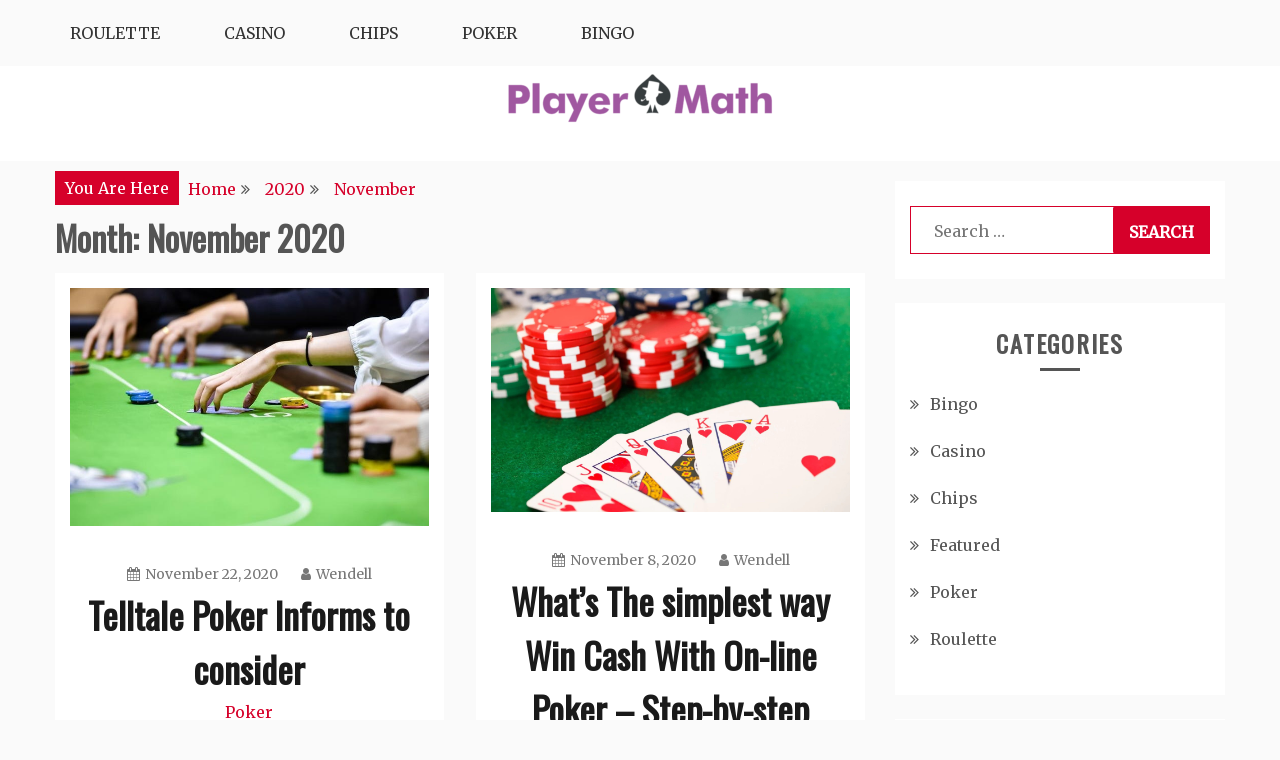

--- FILE ---
content_type: text/html; charset=UTF-8
request_url: https://www.playermath.com/2020/11/
body_size: 11805
content:
<!doctype html>
<html lang="en-US">
<head>
    <meta charset="UTF-8">
    <meta name="viewport" content="width=device-width, initial-scale=1">
    <link rel="profile" href="http://gmpg.org/xfn/11">

    <meta name='robots' content='noindex, follow' />

	<!-- This site is optimized with the Yoast SEO plugin v26.0 - https://yoast.com/wordpress/plugins/seo/ -->
	<title>November 2020 - Player Math</title>
	<meta property="og:locale" content="en_US" />
	<meta property="og:type" content="website" />
	<meta property="og:title" content="November 2020 - Player Math" />
	<meta property="og:url" content="https://www.playermath.com/2020/11/" />
	<meta property="og:site_name" content="Player Math" />
	<meta name="twitter:card" content="summary_large_image" />
	<script type="application/ld+json" class="yoast-schema-graph">{"@context":"https://schema.org","@graph":[{"@type":"CollectionPage","@id":"https://www.playermath.com/2020/11/","url":"https://www.playermath.com/2020/11/","name":"November 2020 - Player Math","isPartOf":{"@id":"https://www.playermath.com/#website"},"primaryImageOfPage":{"@id":"https://www.playermath.com/2020/11/#primaryimage"},"image":{"@id":"https://www.playermath.com/2020/11/#primaryimage"},"thumbnailUrl":"https://www.playermath.com/wp-content/uploads/2021/07/y-17.jpg","breadcrumb":{"@id":"https://www.playermath.com/2020/11/#breadcrumb"},"inLanguage":"en-US"},{"@type":"ImageObject","inLanguage":"en-US","@id":"https://www.playermath.com/2020/11/#primaryimage","url":"https://www.playermath.com/wp-content/uploads/2021/07/y-17.jpg","contentUrl":"https://www.playermath.com/wp-content/uploads/2021/07/y-17.jpg","width":711,"height":471},{"@type":"BreadcrumbList","@id":"https://www.playermath.com/2020/11/#breadcrumb","itemListElement":[{"@type":"ListItem","position":1,"name":"Home","item":"https://www.playermath.com/"},{"@type":"ListItem","position":2,"name":"Archives for November 2020"}]},{"@type":"WebSite","@id":"https://www.playermath.com/#website","url":"https://www.playermath.com/","name":"Player Math","description":"Casino Blog","publisher":{"@id":"https://www.playermath.com/#organization"},"potentialAction":[{"@type":"SearchAction","target":{"@type":"EntryPoint","urlTemplate":"https://www.playermath.com/?s={search_term_string}"},"query-input":{"@type":"PropertyValueSpecification","valueRequired":true,"valueName":"search_term_string"}}],"inLanguage":"en-US"},{"@type":"Organization","@id":"https://www.playermath.com/#organization","name":"Player Math","url":"https://www.playermath.com/","logo":{"@type":"ImageObject","inLanguage":"en-US","@id":"https://www.playermath.com/#/schema/logo/image/","url":"https://www.playermath.com/wp-content/uploads/2022/05/cropped-Player-Math-e1653900435990.png","contentUrl":"https://www.playermath.com/wp-content/uploads/2022/05/cropped-Player-Math-e1653900435990.png","width":290,"height":65,"caption":"Player Math"},"image":{"@id":"https://www.playermath.com/#/schema/logo/image/"}}]}</script>
	<!-- / Yoast SEO plugin. -->


<link rel='dns-prefetch' href='//fonts.googleapis.com' />
<link rel="alternate" type="application/rss+xml" title="Player Math &raquo; Feed" href="https://www.playermath.com/feed/" />
<link rel="alternate" type="application/rss+xml" title="Player Math &raquo; Comments Feed" href="https://www.playermath.com/comments/feed/" />
<style id='wp-img-auto-sizes-contain-inline-css' type='text/css'>
img:is([sizes=auto i],[sizes^="auto," i]){contain-intrinsic-size:3000px 1500px}
/*# sourceURL=wp-img-auto-sizes-contain-inline-css */
</style>
<style id='wp-emoji-styles-inline-css' type='text/css'>

	img.wp-smiley, img.emoji {
		display: inline !important;
		border: none !important;
		box-shadow: none !important;
		height: 1em !important;
		width: 1em !important;
		margin: 0 0.07em !important;
		vertical-align: -0.1em !important;
		background: none !important;
		padding: 0 !important;
	}
/*# sourceURL=wp-emoji-styles-inline-css */
</style>
<style id='wp-block-library-inline-css' type='text/css'>
:root{--wp-block-synced-color:#7a00df;--wp-block-synced-color--rgb:122,0,223;--wp-bound-block-color:var(--wp-block-synced-color);--wp-editor-canvas-background:#ddd;--wp-admin-theme-color:#007cba;--wp-admin-theme-color--rgb:0,124,186;--wp-admin-theme-color-darker-10:#006ba1;--wp-admin-theme-color-darker-10--rgb:0,107,160.5;--wp-admin-theme-color-darker-20:#005a87;--wp-admin-theme-color-darker-20--rgb:0,90,135;--wp-admin-border-width-focus:2px}@media (min-resolution:192dpi){:root{--wp-admin-border-width-focus:1.5px}}.wp-element-button{cursor:pointer}:root .has-very-light-gray-background-color{background-color:#eee}:root .has-very-dark-gray-background-color{background-color:#313131}:root .has-very-light-gray-color{color:#eee}:root .has-very-dark-gray-color{color:#313131}:root .has-vivid-green-cyan-to-vivid-cyan-blue-gradient-background{background:linear-gradient(135deg,#00d084,#0693e3)}:root .has-purple-crush-gradient-background{background:linear-gradient(135deg,#34e2e4,#4721fb 50%,#ab1dfe)}:root .has-hazy-dawn-gradient-background{background:linear-gradient(135deg,#faaca8,#dad0ec)}:root .has-subdued-olive-gradient-background{background:linear-gradient(135deg,#fafae1,#67a671)}:root .has-atomic-cream-gradient-background{background:linear-gradient(135deg,#fdd79a,#004a59)}:root .has-nightshade-gradient-background{background:linear-gradient(135deg,#330968,#31cdcf)}:root .has-midnight-gradient-background{background:linear-gradient(135deg,#020381,#2874fc)}:root{--wp--preset--font-size--normal:16px;--wp--preset--font-size--huge:42px}.has-regular-font-size{font-size:1em}.has-larger-font-size{font-size:2.625em}.has-normal-font-size{font-size:var(--wp--preset--font-size--normal)}.has-huge-font-size{font-size:var(--wp--preset--font-size--huge)}.has-text-align-center{text-align:center}.has-text-align-left{text-align:left}.has-text-align-right{text-align:right}.has-fit-text{white-space:nowrap!important}#end-resizable-editor-section{display:none}.aligncenter{clear:both}.items-justified-left{justify-content:flex-start}.items-justified-center{justify-content:center}.items-justified-right{justify-content:flex-end}.items-justified-space-between{justify-content:space-between}.screen-reader-text{border:0;clip-path:inset(50%);height:1px;margin:-1px;overflow:hidden;padding:0;position:absolute;width:1px;word-wrap:normal!important}.screen-reader-text:focus{background-color:#ddd;clip-path:none;color:#444;display:block;font-size:1em;height:auto;left:5px;line-height:normal;padding:15px 23px 14px;text-decoration:none;top:5px;width:auto;z-index:100000}html :where(.has-border-color){border-style:solid}html :where([style*=border-top-color]){border-top-style:solid}html :where([style*=border-right-color]){border-right-style:solid}html :where([style*=border-bottom-color]){border-bottom-style:solid}html :where([style*=border-left-color]){border-left-style:solid}html :where([style*=border-width]){border-style:solid}html :where([style*=border-top-width]){border-top-style:solid}html :where([style*=border-right-width]){border-right-style:solid}html :where([style*=border-bottom-width]){border-bottom-style:solid}html :where([style*=border-left-width]){border-left-style:solid}html :where(img[class*=wp-image-]){height:auto;max-width:100%}:where(figure){margin:0 0 1em}html :where(.is-position-sticky){--wp-admin--admin-bar--position-offset:var(--wp-admin--admin-bar--height,0px)}@media screen and (max-width:600px){html :where(.is-position-sticky){--wp-admin--admin-bar--position-offset:0px}}

/*# sourceURL=wp-block-library-inline-css */
</style><style id='wp-block-paragraph-inline-css' type='text/css'>
.is-small-text{font-size:.875em}.is-regular-text{font-size:1em}.is-large-text{font-size:2.25em}.is-larger-text{font-size:3em}.has-drop-cap:not(:focus):first-letter{float:left;font-size:8.4em;font-style:normal;font-weight:100;line-height:.68;margin:.05em .1em 0 0;text-transform:uppercase}body.rtl .has-drop-cap:not(:focus):first-letter{float:none;margin-left:.1em}p.has-drop-cap.has-background{overflow:hidden}:root :where(p.has-background){padding:1.25em 2.375em}:where(p.has-text-color:not(.has-link-color)) a{color:inherit}p.has-text-align-left[style*="writing-mode:vertical-lr"],p.has-text-align-right[style*="writing-mode:vertical-rl"]{rotate:180deg}
/*# sourceURL=https://www.playermath.com/wp-includes/blocks/paragraph/style.min.css */
</style>
<style id='global-styles-inline-css' type='text/css'>
:root{--wp--preset--aspect-ratio--square: 1;--wp--preset--aspect-ratio--4-3: 4/3;--wp--preset--aspect-ratio--3-4: 3/4;--wp--preset--aspect-ratio--3-2: 3/2;--wp--preset--aspect-ratio--2-3: 2/3;--wp--preset--aspect-ratio--16-9: 16/9;--wp--preset--aspect-ratio--9-16: 9/16;--wp--preset--color--black: #000000;--wp--preset--color--cyan-bluish-gray: #abb8c3;--wp--preset--color--white: #ffffff;--wp--preset--color--pale-pink: #f78da7;--wp--preset--color--vivid-red: #cf2e2e;--wp--preset--color--luminous-vivid-orange: #ff6900;--wp--preset--color--luminous-vivid-amber: #fcb900;--wp--preset--color--light-green-cyan: #7bdcb5;--wp--preset--color--vivid-green-cyan: #00d084;--wp--preset--color--pale-cyan-blue: #8ed1fc;--wp--preset--color--vivid-cyan-blue: #0693e3;--wp--preset--color--vivid-purple: #9b51e0;--wp--preset--gradient--vivid-cyan-blue-to-vivid-purple: linear-gradient(135deg,rgb(6,147,227) 0%,rgb(155,81,224) 100%);--wp--preset--gradient--light-green-cyan-to-vivid-green-cyan: linear-gradient(135deg,rgb(122,220,180) 0%,rgb(0,208,130) 100%);--wp--preset--gradient--luminous-vivid-amber-to-luminous-vivid-orange: linear-gradient(135deg,rgb(252,185,0) 0%,rgb(255,105,0) 100%);--wp--preset--gradient--luminous-vivid-orange-to-vivid-red: linear-gradient(135deg,rgb(255,105,0) 0%,rgb(207,46,46) 100%);--wp--preset--gradient--very-light-gray-to-cyan-bluish-gray: linear-gradient(135deg,rgb(238,238,238) 0%,rgb(169,184,195) 100%);--wp--preset--gradient--cool-to-warm-spectrum: linear-gradient(135deg,rgb(74,234,220) 0%,rgb(151,120,209) 20%,rgb(207,42,186) 40%,rgb(238,44,130) 60%,rgb(251,105,98) 80%,rgb(254,248,76) 100%);--wp--preset--gradient--blush-light-purple: linear-gradient(135deg,rgb(255,206,236) 0%,rgb(152,150,240) 100%);--wp--preset--gradient--blush-bordeaux: linear-gradient(135deg,rgb(254,205,165) 0%,rgb(254,45,45) 50%,rgb(107,0,62) 100%);--wp--preset--gradient--luminous-dusk: linear-gradient(135deg,rgb(255,203,112) 0%,rgb(199,81,192) 50%,rgb(65,88,208) 100%);--wp--preset--gradient--pale-ocean: linear-gradient(135deg,rgb(255,245,203) 0%,rgb(182,227,212) 50%,rgb(51,167,181) 100%);--wp--preset--gradient--electric-grass: linear-gradient(135deg,rgb(202,248,128) 0%,rgb(113,206,126) 100%);--wp--preset--gradient--midnight: linear-gradient(135deg,rgb(2,3,129) 0%,rgb(40,116,252) 100%);--wp--preset--font-size--small: 16px;--wp--preset--font-size--medium: 20px;--wp--preset--font-size--large: 25px;--wp--preset--font-size--x-large: 42px;--wp--preset--font-size--larger: 35px;--wp--preset--spacing--20: 0.44rem;--wp--preset--spacing--30: 0.67rem;--wp--preset--spacing--40: 1rem;--wp--preset--spacing--50: 1.5rem;--wp--preset--spacing--60: 2.25rem;--wp--preset--spacing--70: 3.38rem;--wp--preset--spacing--80: 5.06rem;--wp--preset--shadow--natural: 6px 6px 9px rgba(0, 0, 0, 0.2);--wp--preset--shadow--deep: 12px 12px 50px rgba(0, 0, 0, 0.4);--wp--preset--shadow--sharp: 6px 6px 0px rgba(0, 0, 0, 0.2);--wp--preset--shadow--outlined: 6px 6px 0px -3px rgb(255, 255, 255), 6px 6px rgb(0, 0, 0);--wp--preset--shadow--crisp: 6px 6px 0px rgb(0, 0, 0);}:where(.is-layout-flex){gap: 0.5em;}:where(.is-layout-grid){gap: 0.5em;}body .is-layout-flex{display: flex;}.is-layout-flex{flex-wrap: wrap;align-items: center;}.is-layout-flex > :is(*, div){margin: 0;}body .is-layout-grid{display: grid;}.is-layout-grid > :is(*, div){margin: 0;}:where(.wp-block-columns.is-layout-flex){gap: 2em;}:where(.wp-block-columns.is-layout-grid){gap: 2em;}:where(.wp-block-post-template.is-layout-flex){gap: 1.25em;}:where(.wp-block-post-template.is-layout-grid){gap: 1.25em;}.has-black-color{color: var(--wp--preset--color--black) !important;}.has-cyan-bluish-gray-color{color: var(--wp--preset--color--cyan-bluish-gray) !important;}.has-white-color{color: var(--wp--preset--color--white) !important;}.has-pale-pink-color{color: var(--wp--preset--color--pale-pink) !important;}.has-vivid-red-color{color: var(--wp--preset--color--vivid-red) !important;}.has-luminous-vivid-orange-color{color: var(--wp--preset--color--luminous-vivid-orange) !important;}.has-luminous-vivid-amber-color{color: var(--wp--preset--color--luminous-vivid-amber) !important;}.has-light-green-cyan-color{color: var(--wp--preset--color--light-green-cyan) !important;}.has-vivid-green-cyan-color{color: var(--wp--preset--color--vivid-green-cyan) !important;}.has-pale-cyan-blue-color{color: var(--wp--preset--color--pale-cyan-blue) !important;}.has-vivid-cyan-blue-color{color: var(--wp--preset--color--vivid-cyan-blue) !important;}.has-vivid-purple-color{color: var(--wp--preset--color--vivid-purple) !important;}.has-black-background-color{background-color: var(--wp--preset--color--black) !important;}.has-cyan-bluish-gray-background-color{background-color: var(--wp--preset--color--cyan-bluish-gray) !important;}.has-white-background-color{background-color: var(--wp--preset--color--white) !important;}.has-pale-pink-background-color{background-color: var(--wp--preset--color--pale-pink) !important;}.has-vivid-red-background-color{background-color: var(--wp--preset--color--vivid-red) !important;}.has-luminous-vivid-orange-background-color{background-color: var(--wp--preset--color--luminous-vivid-orange) !important;}.has-luminous-vivid-amber-background-color{background-color: var(--wp--preset--color--luminous-vivid-amber) !important;}.has-light-green-cyan-background-color{background-color: var(--wp--preset--color--light-green-cyan) !important;}.has-vivid-green-cyan-background-color{background-color: var(--wp--preset--color--vivid-green-cyan) !important;}.has-pale-cyan-blue-background-color{background-color: var(--wp--preset--color--pale-cyan-blue) !important;}.has-vivid-cyan-blue-background-color{background-color: var(--wp--preset--color--vivid-cyan-blue) !important;}.has-vivid-purple-background-color{background-color: var(--wp--preset--color--vivid-purple) !important;}.has-black-border-color{border-color: var(--wp--preset--color--black) !important;}.has-cyan-bluish-gray-border-color{border-color: var(--wp--preset--color--cyan-bluish-gray) !important;}.has-white-border-color{border-color: var(--wp--preset--color--white) !important;}.has-pale-pink-border-color{border-color: var(--wp--preset--color--pale-pink) !important;}.has-vivid-red-border-color{border-color: var(--wp--preset--color--vivid-red) !important;}.has-luminous-vivid-orange-border-color{border-color: var(--wp--preset--color--luminous-vivid-orange) !important;}.has-luminous-vivid-amber-border-color{border-color: var(--wp--preset--color--luminous-vivid-amber) !important;}.has-light-green-cyan-border-color{border-color: var(--wp--preset--color--light-green-cyan) !important;}.has-vivid-green-cyan-border-color{border-color: var(--wp--preset--color--vivid-green-cyan) !important;}.has-pale-cyan-blue-border-color{border-color: var(--wp--preset--color--pale-cyan-blue) !important;}.has-vivid-cyan-blue-border-color{border-color: var(--wp--preset--color--vivid-cyan-blue) !important;}.has-vivid-purple-border-color{border-color: var(--wp--preset--color--vivid-purple) !important;}.has-vivid-cyan-blue-to-vivid-purple-gradient-background{background: var(--wp--preset--gradient--vivid-cyan-blue-to-vivid-purple) !important;}.has-light-green-cyan-to-vivid-green-cyan-gradient-background{background: var(--wp--preset--gradient--light-green-cyan-to-vivid-green-cyan) !important;}.has-luminous-vivid-amber-to-luminous-vivid-orange-gradient-background{background: var(--wp--preset--gradient--luminous-vivid-amber-to-luminous-vivid-orange) !important;}.has-luminous-vivid-orange-to-vivid-red-gradient-background{background: var(--wp--preset--gradient--luminous-vivid-orange-to-vivid-red) !important;}.has-very-light-gray-to-cyan-bluish-gray-gradient-background{background: var(--wp--preset--gradient--very-light-gray-to-cyan-bluish-gray) !important;}.has-cool-to-warm-spectrum-gradient-background{background: var(--wp--preset--gradient--cool-to-warm-spectrum) !important;}.has-blush-light-purple-gradient-background{background: var(--wp--preset--gradient--blush-light-purple) !important;}.has-blush-bordeaux-gradient-background{background: var(--wp--preset--gradient--blush-bordeaux) !important;}.has-luminous-dusk-gradient-background{background: var(--wp--preset--gradient--luminous-dusk) !important;}.has-pale-ocean-gradient-background{background: var(--wp--preset--gradient--pale-ocean) !important;}.has-electric-grass-gradient-background{background: var(--wp--preset--gradient--electric-grass) !important;}.has-midnight-gradient-background{background: var(--wp--preset--gradient--midnight) !important;}.has-small-font-size{font-size: var(--wp--preset--font-size--small) !important;}.has-medium-font-size{font-size: var(--wp--preset--font-size--medium) !important;}.has-large-font-size{font-size: var(--wp--preset--font-size--large) !important;}.has-x-large-font-size{font-size: var(--wp--preset--font-size--x-large) !important;}
/*# sourceURL=global-styles-inline-css */
</style>

<style id='classic-theme-styles-inline-css' type='text/css'>
/*! This file is auto-generated */
.wp-block-button__link{color:#fff;background-color:#32373c;border-radius:9999px;box-shadow:none;text-decoration:none;padding:calc(.667em + 2px) calc(1.333em + 2px);font-size:1.125em}.wp-block-file__button{background:#32373c;color:#fff;text-decoration:none}
/*# sourceURL=/wp-includes/css/classic-themes.min.css */
</style>
<link rel='stylesheet' id='contact-form-7-css' href='https://www.playermath.com/wp-content/plugins/contact-form-7/includes/css/styles.css?ver=6.1.1' type='text/css' media='all' />
<link rel='stylesheet' id='gist-style-css' href='https://www.playermath.com/wp-content/themes/gist/style.css?ver=6.9' type='text/css' media='all' />
<style id='gist-style-inline-css' type='text/css'>
body { font-family: Merriweather; }body { font-size: 16px; }body { line-height : 2; }.breadcrumbs span.breadcrumb, .nav-links a, .search-form input[type=submit], #toTop, .candid-pagination .page-numbers.current, .candid-pagination .page-numbers:hover  { background : #d6002a; }.search-form input.search-field, .sticky .p-15, .related-post-entries li, .candid-pagination .page-numbers { border-color : #d6002a; }.error-404 h1, .no-results h1, a, a:visited, .related-post-entries .title:hover, .entry-title a:hover, .featured-post-title a:hover, .entry-meta.entry-category a,.widget li a:hover, .widget h1 a:hover, .widget h2 a:hover, .widget h3 a:hover, .site-title a, .site-title a:visited, .main-navigation ul li a:hover { color : #d6002a; }.btn-primary { border: 2px solid #d6002a;}
/*# sourceURL=gist-style-inline-css */
</style>
<link rel='stylesheet' id='blog-circle-style-css' href='https://www.playermath.com/wp-content/themes/blog-circle/style.css?ver=6.9' type='text/css' media='all' />
<link rel='stylesheet' id='blog-circle-google-fonts-css' href='//fonts.googleapis.com/css?family=Oswald&#038;ver=6.9' type='text/css' media='all' />
<link rel='stylesheet' id='slick-css-css' href='https://www.playermath.com/wp-content/themes/blog-circle/assets/slick/slick.css?ver=6.9' type='text/css' media='all' />
<link rel='stylesheet' id='slick-theme-css-css' href='https://www.playermath.com/wp-content/themes/blog-circle/assets/slick/slick-theme.css?ver=6.9' type='text/css' media='all' />
<link rel='stylesheet' id='gist-googleapis-css' href='//fonts.googleapis.com/css?family=Merriweather&#038;ver=6.9' type='text/css' media='all' />
<link rel='stylesheet' id='gist-google-fonts-css' href='//fonts.googleapis.com/css?family=Oswald&#038;ver=6.9' type='text/css' media='all' />
<link rel='stylesheet' id='font-awesome-css' href='https://www.playermath.com/wp-content/themes/gist/candidthemes/assets/framework/Font-Awesome/css/font-awesome.min.css?ver=4.7.0' type='text/css' media='all' />
<script type="text/javascript" src="https://www.playermath.com/wp-includes/js/jquery/jquery.min.js?ver=3.7.1" id="jquery-core-js"></script>
<script type="text/javascript" src="https://www.playermath.com/wp-includes/js/jquery/jquery-migrate.min.js?ver=3.4.1" id="jquery-migrate-js"></script>
<link rel="https://api.w.org/" href="https://www.playermath.com/wp-json/" /><link rel="EditURI" type="application/rsd+xml" title="RSD" href="https://www.playermath.com/xmlrpc.php?rsd" />
<meta name="generator" content="WordPress 6.9" />
		<style type="text/css">
					.site-title,
			.site-description {
				position: absolute;
				clip: rect(1px, 1px, 1px, 1px);
			}
				</style>
		<link rel="icon" href="https://www.playermath.com/wp-content/uploads/2022/05/Player-Math-F-150x150.png" sizes="32x32" />
<link rel="icon" href="https://www.playermath.com/wp-content/uploads/2022/05/Player-Math-F.png" sizes="192x192" />
<link rel="apple-touch-icon" href="https://www.playermath.com/wp-content/uploads/2022/05/Player-Math-F.png" />
<meta name="msapplication-TileImage" content="https://www.playermath.com/wp-content/uploads/2022/05/Player-Math-F.png" />
</head>

<body class="archive date wp-custom-logo wp-embed-responsive wp-theme-gist wp-child-theme-blog-circle hfeed ct-sticky-sidebar right-sidebar">
    <div id="page" class="site container-main">
        <a class="skip-link screen-reader-text" href="#content">Skip to content</a>

        <header id="masthead" class="site-header" role="banner">
            
            <nav id="site-navigation" class="main-navigation" role="navigation">
                <div id="navbar">
                    <div class="container-inner">
                        <div id="mainnav-wrap">
                            <button class="menu-toggle" aria-controls="primary-menu" aria-expanded="false"><i
                                class="fa fa-bars"></i></button>
                                <div class="menu-home-container"><ul id="primary-menu" class="menu"><li id="menu-item-71" class="menu-item menu-item-type-taxonomy menu-item-object-category menu-item-71"><a href="https://www.playermath.com/category/roulette/">Roulette</a></li>
<li id="menu-item-72" class="menu-item menu-item-type-taxonomy menu-item-object-category menu-item-72"><a href="https://www.playermath.com/category/casino/">Casino</a></li>
<li id="menu-item-73" class="menu-item menu-item-type-taxonomy menu-item-object-category menu-item-73"><a href="https://www.playermath.com/category/chips/">Chips</a></li>
<li id="menu-item-74" class="menu-item menu-item-type-taxonomy menu-item-object-category menu-item-74"><a href="https://www.playermath.com/category/poker/">Poker</a></li>
<li id="menu-item-75" class="menu-item menu-item-type-taxonomy menu-item-object-category menu-item-75"><a href="https://www.playermath.com/category/bingo/">Bingo</a></li>
</ul></div>                            </div>
                        </div>
                    </div>
                </nav><!-- #site-navigation -->

                <div class="site-branding">
                    <div class="container-inner">
                        <a href="https://www.playermath.com/" class="custom-logo-link" rel="home"><img width="290" height="65" src="https://www.playermath.com/wp-content/uploads/2022/05/cropped-Player-Math-e1653900435990.png" class="custom-logo" alt="Player Math" decoding="async" /></a>                                <p class="site-title"><a href="https://www.playermath.com/"
                                   rel="home">Player Math</a></p>
                                                                   <p class="site-description">Casino Blog</p>
                                                        </div>
                    </div><!-- .site-branding -->


                    <!-- .container-inner -->
                </header>
                <!-- #masthead -->
                    <div class="header-image-block">
                                    </div> <!-- <div class="header-image-block"> -->

                <div id="content" class="site-content container-inner p-t-15">
	<div id="primary" class="content-area">
		<main id="main" class="site-main">
			<div class="breadcrumbs">
                <div class='breadcrumbs init-animate clearfix'><span class='breadcrumb'>You Are Here</span><div id='gist-breadcrumbs' class='clearfix'><div role="navigation" aria-label="Breadcrumbs" class="breadcrumb-trail breadcrumbs" itemprop="breadcrumb"><ul class="trail-items" itemscope itemtype="http://schema.org/BreadcrumbList"><meta name="numberOfItems" content="3" /><meta name="itemListOrder" content="Ascending" /><li itemprop="itemListElement" itemscope itemtype="http://schema.org/ListItem" class="trail-item trail-begin"><a href="https://www.playermath.com/" rel="home" itemprop="item"><span itemprop="name">Home</span></a><meta itemprop="position" content="1" /></li><li itemprop="itemListElement" itemscope itemtype="http://schema.org/ListItem" class="trail-item"><a href="https://www.playermath.com/2020/" itemprop="item"><span itemprop="name">2020</span></a><meta itemprop="position" content="2" /></li><li itemprop="itemListElement" itemscope itemtype="http://schema.org/ListItem" class="trail-item trail-end"><a href="https://www.playermath.com/2020/11/" itemprop="item"><span itemprop="name">November</span></a><meta itemprop="position" content="3" /></li></ul></div></div></div>            </div>
		
			<header class="page-header">
				<h1 class="page-title">Month: <span>November 2020</span></h1>			</header><!-- .page-header -->

			
<article id="post-40" class="post-40 post type-post status-publish format-standard has-post-thumbnail hentry category-poker tag-buttons tag-deliberating tag-inadequate tag-minimizing tag-moves ct-col-2"">
    <div class="p-15 full-image">
        <div class="ct-featured-image">
                                        <a class="post-thumbnail" href="https://www.playermath.com/telltale-poker-informs-to-consider/" aria-hidden="true">
                    <img width="711" height="471" src="https://www.playermath.com/wp-content/uploads/2021/07/y-17.jpg" class="full-image wp-post-image" alt="Telltale Poker Informs to consider" decoding="async" fetchpriority="high" srcset="https://www.playermath.com/wp-content/uploads/2021/07/y-17.jpg 711w, https://www.playermath.com/wp-content/uploads/2021/07/y-17-300x199.jpg 300w" sizes="(max-width: 711px) 100vw, 711px" />                </a>
            
                </div>
        <div class="entry-content">
            <header class="entry-header">
                                <div class="entry-meta">
                    <span class="posted-on"><a href="https://www.playermath.com/telltale-poker-informs-to-consider/" rel="bookmark"><i class="fa fa-calendar"></i><time class="entry-date published" datetime="2020-11-22T05:38:59+00:00">November 22, 2020</time><time class="updated" datetime="2021-07-06T06:01:04+00:00">July 6, 2021</time></a></span><span class="byline"> <span class="author vcard"><a class="url fn n" href="https://www.playermath.com/author/admin/"><i class="fa fa-user"></i>Wendell</a></span></span>                </div><!-- .entry-meta -->
                <h2 class="entry-title"><a href="https://www.playermath.com/telltale-poker-informs-to-consider/" rel="bookmark">Telltale Poker Informs to consider</a></h2>            <div class="entry-meta entry-category">
                <span class="cat-links"> <a href="https://www.playermath.com/category/poker/" rel="category tag">Poker</a></span>            </div><!-- .entry-meta -->
                </header>
    <!-- .entry-header -->
    <p>Everybody understands that gestures can disclose characteristics and intentions. On observation, you can determine whether someone is bent on causing pleasure or discomfort. This will</p>

    <footer class="entry-footer">
                    <a href="https://www.playermath.com/telltale-poker-informs-to-consider/" class="btn btn-primary">
                Read More
            </a>
            </footer>
<!-- .entry-footer -->
</div>
<!-- .entry-content -->
</div>
<!-- .p-15 -->
</article><!-- #post-40 -->

<article id="post-39" class="post-39 post type-post status-publish format-standard has-post-thumbnail hentry category-poker tag-method tag-money tag-occasions tag-play tag-progressively tag-tournaments ct-col-2"">
    <div class="p-15 full-image">
        <div class="ct-featured-image">
                                        <a class="post-thumbnail" href="https://www.playermath.com/whats-the-simplest-way-win-cash-with-on-line-poker-step-by-step-guide/" aria-hidden="true">
                    <img width="1170" height="731" src="https://www.playermath.com/wp-content/uploads/2021/07/y-16.jpg" class="full-image wp-post-image" alt="What&#8217;s The simplest way Win Cash With On-line Poker &#8211; Step-by-step Guide" decoding="async" srcset="https://www.playermath.com/wp-content/uploads/2021/07/y-16.jpg 1280w, https://www.playermath.com/wp-content/uploads/2021/07/y-16-300x188.jpg 300w, https://www.playermath.com/wp-content/uploads/2021/07/y-16-1024x640.jpg 1024w, https://www.playermath.com/wp-content/uploads/2021/07/y-16-768x480.jpg 768w" sizes="(max-width: 1170px) 100vw, 1170px" />                </a>
            
                </div>
        <div class="entry-content">
            <header class="entry-header">
                                <div class="entry-meta">
                    <span class="posted-on"><a href="https://www.playermath.com/whats-the-simplest-way-win-cash-with-on-line-poker-step-by-step-guide/" rel="bookmark"><i class="fa fa-calendar"></i><time class="entry-date published" datetime="2020-11-08T05:38:57+00:00">November 8, 2020</time><time class="updated" datetime="2021-07-06T05:59:05+00:00">July 6, 2021</time></a></span><span class="byline"> <span class="author vcard"><a class="url fn n" href="https://www.playermath.com/author/admin/"><i class="fa fa-user"></i>Wendell</a></span></span>                </div><!-- .entry-meta -->
                <h2 class="entry-title"><a href="https://www.playermath.com/whats-the-simplest-way-win-cash-with-on-line-poker-step-by-step-guide/" rel="bookmark">What&#8217;s The simplest way Win Cash With On-line Poker &#8211; Step-by-step Guide</a></h2>            <div class="entry-meta entry-category">
                <span class="cat-links"> <a href="https://www.playermath.com/category/poker/" rel="category tag">Poker</a></span>            </div><!-- .entry-meta -->
                </header>
    <!-- .entry-header -->
    <p>Really, all you&#8217;ve always wondered is the easiest method to win cash with on-line poker? How can you take advantage cash the quickest? I&#8217;ll let</p>

    <footer class="entry-footer">
                    <a href="https://www.playermath.com/whats-the-simplest-way-win-cash-with-on-line-poker-step-by-step-guide/" class="btn btn-primary">
                Read More
            </a>
            </footer>
<!-- .entry-footer -->
</div>
<!-- .entry-content -->
</div>
<!-- .p-15 -->
</article><!-- #post-39 -->
<div class='candid-pagination'></div>
		</main><!-- #main -->
	</div><!-- #primary -->


<aside id="secondary" class="widget-area" role="complementary">
	<section id="search-2" class="widget widget_search"><form role="search" method="get" class="search-form" action="https://www.playermath.com/">
				<label>
					<span class="screen-reader-text">Search for:</span>
					<input type="search" class="search-field" placeholder="Search &hellip;" value="" name="s" />
				</label>
				<input type="submit" class="search-submit" value="Search" />
			</form></section><section id="categories-2" class="widget widget_categories"><h2 class="widget-title">Categories</h2>
			<ul>
					<li class="cat-item cat-item-4"><a href="https://www.playermath.com/category/bingo/">Bingo</a>
</li>
	<li class="cat-item cat-item-5"><a href="https://www.playermath.com/category/casino/">Casino</a>
</li>
	<li class="cat-item cat-item-2"><a href="https://www.playermath.com/category/chips/">Chips</a>
</li>
	<li class="cat-item cat-item-1"><a href="https://www.playermath.com/category/featured/">Featured</a>
</li>
	<li class="cat-item cat-item-6"><a href="https://www.playermath.com/category/poker/">Poker</a>
</li>
	<li class="cat-item cat-item-3"><a href="https://www.playermath.com/category/roulette/">Roulette</a>
</li>
			</ul>

			</section><section id="gist-featured-post-2" class="widget gist-featured-post"><h2 class="widget-title">Recent Posts</h2>                    <section class="featured-posts-block">

                                                    <div class="featured-post-thumbnai">
                                <a href="https://www.playermath.com/trust-based-platforms-redefining-credibility-standards-in-virtual-betting-environments/">
                                    <img width="150" height="150" src="https://www.playermath.com/wp-content/uploads/2026/01/casino_1200px_2024_01_10-1000x600-1-150x150.jpg" class="attachment-thumbnail size-thumbnail wp-post-image" alt="" decoding="async" loading="lazy" />                                </a>
                            </div>
                                                <div class="featured-post-content">
                            <div class="featured-post-title">
                                <a href="https://www.playermath.com/trust-based-platforms-redefining-credibility-standards-in-virtual-betting-environments/">Trust based platforms redefining credibility standards in virtual betting environments</a>
                                                                    <div class="entry-meta">
                                        <span class="posted-on"><a href="https://www.playermath.com/trust-based-platforms-redefining-credibility-standards-in-virtual-betting-environments/" rel="bookmark"><i class="fa fa-calendar"></i><time class="entry-date published" datetime="2026-01-12T11:51:00+00:00">January 12, 2026</time><time class="updated" datetime="2026-01-13T12:18:22+00:00">January 13, 2026</time></a></span><span class="byline"> <span class="author vcard"><a class="url fn n" href="https://www.playermath.com/author/natalie-r-spear/"><i class="fa fa-user"></i>Natalie R. Spear</a></span></span>                                    </div><!-- .entry-meta -->
                                                            </div>
                        </div>
                    </section>
                                    <section class="featured-posts-block">

                                                    <div class="featured-post-thumbnai">
                                <a href="https://www.playermath.com/key-differences-between-local-casino-gaming-experiences-explained/">
                                    <img width="150" height="150" src="https://www.playermath.com/wp-content/uploads/2023/04/c-150x150.jpg" class="attachment-thumbnail size-thumbnail wp-post-image" alt="" decoding="async" loading="lazy" />                                </a>
                            </div>
                                                <div class="featured-post-content">
                            <div class="featured-post-title">
                                <a href="https://www.playermath.com/key-differences-between-local-casino-gaming-experiences-explained/">Key Differences Between Local casino Gaming Experiences Explained</a>
                                                                    <div class="entry-meta">
                                        <span class="posted-on"><a href="https://www.playermath.com/key-differences-between-local-casino-gaming-experiences-explained/" rel="bookmark"><i class="fa fa-calendar"></i><time class="entry-date published" datetime="2025-12-28T12:04:04+00:00">December 28, 2025</time><time class="updated" datetime="2025-12-30T12:33:07+00:00">December 30, 2025</time></a></span><span class="byline"> <span class="author vcard"><a class="url fn n" href="https://www.playermath.com/author/wesley-a-greene/"><i class="fa fa-user"></i>Wesley A. Greene</a></span></span>                                    </div><!-- .entry-meta -->
                                                            </div>
                        </div>
                    </section>
                                    <section class="featured-posts-block">

                                                    <div class="featured-post-thumbnai">
                                <a href="https://www.playermath.com/how-to-read-online-lottery-betting-charts-efficiently/">
                                    <img width="150" height="150" src="https://www.playermath.com/wp-content/uploads/2021/07/y-13-150x150.jpg" class="attachment-thumbnail size-thumbnail wp-post-image" alt="" decoding="async" loading="lazy" />                                </a>
                            </div>
                                                <div class="featured-post-content">
                            <div class="featured-post-title">
                                <a href="https://www.playermath.com/how-to-read-online-lottery-betting-charts-efficiently/">How to read online lottery betting charts efficiently?</a>
                                                                    <div class="entry-meta">
                                        <span class="posted-on"><a href="https://www.playermath.com/how-to-read-online-lottery-betting-charts-efficiently/" rel="bookmark"><i class="fa fa-calendar"></i><time class="entry-date published" datetime="2025-12-15T10:39:46+00:00">December 15, 2025</time><time class="updated" datetime="2025-12-18T08:11:45+00:00">December 18, 2025</time></a></span><span class="byline"> <span class="author vcard"><a class="url fn n" href="https://www.playermath.com/author/admin/"><i class="fa fa-user"></i>Wendell</a></span></span>                                    </div><!-- .entry-meta -->
                                                            </div>
                        </div>
                    </section>
                                    <section class="featured-posts-block">

                                                    <div class="featured-post-thumbnai">
                                <a href="https://www.playermath.com/how-micro-moments-drive-player-conversion-in-digital-casinos/">
                                    <img width="150" height="150" src="https://www.playermath.com/wp-content/uploads/2025/10/ags-x-oiga-2024-1000x600-1-150x150.jpg" class="attachment-thumbnail size-thumbnail wp-post-image" alt="" decoding="async" loading="lazy" />                                </a>
                            </div>
                                                <div class="featured-post-content">
                            <div class="featured-post-title">
                                <a href="https://www.playermath.com/how-micro-moments-drive-player-conversion-in-digital-casinos/">How Micro Moments Drive Player Conversion in Digital Casinos</a>
                                                                    <div class="entry-meta">
                                        <span class="posted-on"><a href="https://www.playermath.com/how-micro-moments-drive-player-conversion-in-digital-casinos/" rel="bookmark"><i class="fa fa-calendar"></i><time class="entry-date published updated" datetime="2025-10-06T12:29:34+00:00">October 6, 2025</time></a></span><span class="byline"> <span class="author vcard"><a class="url fn n" href="https://www.playermath.com/author/clare-louise/"><i class="fa fa-user"></i>Clare Louise</a></span></span>                                    </div><!-- .entry-meta -->
                                                            </div>
                        </div>
                    </section>
                                    <section class="featured-posts-block">

                                                    <div class="featured-post-thumbnai">
                                <a href="https://www.playermath.com/smart-approaches-to-winning/">
                                    <img width="150" height="150" src="https://www.playermath.com/wp-content/uploads/2025/07/Why-online-slots-are-so-popular-among-gamblers-150x150.jpg" class="attachment-thumbnail size-thumbnail wp-post-image" alt="" decoding="async" loading="lazy" />                                </a>
                            </div>
                                                <div class="featured-post-content">
                            <div class="featured-post-title">
                                <a href="https://www.playermath.com/smart-approaches-to-winning/">Smart Approaches to Winning: Essential 카지노 필승법 for Beginners</a>
                                                                    <div class="entry-meta">
                                        <span class="posted-on"><a href="https://www.playermath.com/smart-approaches-to-winning/" rel="bookmark"><i class="fa fa-calendar"></i><time class="entry-date published" datetime="2025-10-02T14:14:16+00:00">October 2, 2025</time><time class="updated" datetime="2025-10-02T14:32:35+00:00">October 2, 2025</time></a></span><span class="byline"> <span class="author vcard"><a class="url fn n" href="https://www.playermath.com/author/admin/"><i class="fa fa-user"></i>Wendell</a></span></span>                                    </div><!-- .entry-meta -->
                                                            </div>
                        </div>
                    </section>
                </section><section id="tag_cloud-2" class="widget widget_tag_cloud"><h2 class="widget-title">Tags</h2><div class="tagcloud"><a href="https://www.playermath.com/tag/77betslot/" class="tag-cloud-link tag-link-92 tag-link-position-1" style="font-size: 8pt;" aria-label="77betslot (1 item)">77betslot</a>
<a href="https://www.playermath.com/tag/77betspots/" class="tag-cloud-link tag-link-96 tag-link-position-2" style="font-size: 8pt;" aria-label="77betspots (1 item)">77betspots</a>
<a href="https://www.playermath.com/tag/77slot/" class="tag-cloud-link tag-link-93 tag-link-position-3" style="font-size: 14.3pt;" aria-label="77slot (2 items)">77slot</a>
<a href="https://www.playermath.com/tag/betting-site-in-india-for-cricket/" class="tag-cloud-link tag-link-84 tag-link-position-4" style="font-size: 8pt;" aria-label="betting site in India for cricket (1 item)">betting site in India for cricket</a>
<a href="https://www.playermath.com/tag/betting-sites-in-india/" class="tag-cloud-link tag-link-83 tag-link-position-5" style="font-size: 8pt;" aria-label="betting sites in India (1 item)">betting sites in India</a>
<a href="https://www.playermath.com/tag/betting-website/" class="tag-cloud-link tag-link-82 tag-link-position-6" style="font-size: 8pt;" aria-label="betting website (1 item)">betting website</a>
<a href="https://www.playermath.com/tag/betting-website-in-indian-currency/" class="tag-cloud-link tag-link-86 tag-link-position-7" style="font-size: 8pt;" aria-label="betting website in Indian currency (1 item)">betting website in Indian currency</a>
<a href="https://www.playermath.com/tag/bonus/" class="tag-cloud-link tag-link-58 tag-link-position-8" style="font-size: 18.5pt;" aria-label="bonus (3 items)">bonus</a>
<a href="https://www.playermath.com/tag/bonus-accumulation/" class="tag-cloud-link tag-link-123 tag-link-position-9" style="font-size: 8pt;" aria-label="Bonus accumulation (1 item)">Bonus accumulation</a>
<a href="https://www.playermath.com/tag/bonus-integration/" class="tag-cloud-link tag-link-119 tag-link-position-10" style="font-size: 8pt;" aria-label="Bonus integration (1 item)">Bonus integration</a>
<a href="https://www.playermath.com/tag/buttons/" class="tag-cloud-link tag-link-77 tag-link-position-11" style="font-size: 8pt;" aria-label="buttons (1 item)">buttons</a>
<a href="https://www.playermath.com/tag/casino/" class="tag-cloud-link tag-link-13 tag-link-position-12" style="font-size: 18.5pt;" aria-label="casino (3 items)">casino</a>
<a href="https://www.playermath.com/tag/cricket-betting-website-in-india/" class="tag-cloud-link tag-link-85 tag-link-position-13" style="font-size: 8pt;" aria-label="cricket betting website in India (1 item)">cricket betting website in India</a>
<a href="https://www.playermath.com/tag/deliberating/" class="tag-cloud-link tag-link-78 tag-link-position-14" style="font-size: 8pt;" aria-label="deliberating (1 item)">deliberating</a>
<a href="https://www.playermath.com/tag/design-strategies/" class="tag-cloud-link tag-link-126 tag-link-position-15" style="font-size: 8pt;" aria-label="Design Strategies (1 item)">Design Strategies</a>
<a href="https://www.playermath.com/tag/digital-casinos/" class="tag-cloud-link tag-link-125 tag-link-position-16" style="font-size: 8pt;" aria-label="Digital Casinos (1 item)">Digital Casinos</a>
<a href="https://www.playermath.com/tag/inadequate/" class="tag-cloud-link tag-link-76 tag-link-position-17" style="font-size: 8pt;" aria-label="inadequate (1 item)">inadequate</a>
<a href="https://www.playermath.com/tag/internet/" class="tag-cloud-link tag-link-38 tag-link-position-18" style="font-size: 22pt;" aria-label="internet (4 items)">internet</a>
<a href="https://www.playermath.com/tag/legal-online-betting-website-in-india/" class="tag-cloud-link tag-link-87 tag-link-position-19" style="font-size: 8pt;" aria-label="legal online betting website in India. (1 item)">legal online betting website in India.</a>
<a href="https://www.playermath.com/tag/login-idnpoker/" class="tag-cloud-link tag-link-89 tag-link-position-20" style="font-size: 8pt;" aria-label="login idnpoker (1 item)">login idnpoker</a>
<a href="https://www.playermath.com/tag/login-kingpoker/" class="tag-cloud-link tag-link-88 tag-link-position-21" style="font-size: 8pt;" aria-label="login kingpoker (1 item)">login kingpoker</a>
<a href="https://www.playermath.com/tag/mahjong-77-nuke-gaming/" class="tag-cloud-link tag-link-90 tag-link-position-22" style="font-size: 8pt;" aria-label="mahjong 77 nuke gaming (1 item)">mahjong 77 nuke gaming</a>
<a href="https://www.playermath.com/tag/mahjong-77-slot/" class="tag-cloud-link tag-link-91 tag-link-position-23" style="font-size: 8pt;" aria-label="mahjong 77 slot (1 item)">mahjong 77 slot</a>
<a href="https://www.playermath.com/tag/micro-moments/" class="tag-cloud-link tag-link-124 tag-link-position-24" style="font-size: 8pt;" aria-label="Micro Moments (1 item)">Micro Moments</a>
<a href="https://www.playermath.com/tag/minimizing/" class="tag-cloud-link tag-link-79 tag-link-position-25" style="font-size: 8pt;" aria-label="minimizing (1 item)">minimizing</a>
<a href="https://www.playermath.com/tag/money/" class="tag-cloud-link tag-link-47 tag-link-position-26" style="font-size: 22pt;" aria-label="money (4 items)">money</a>
<a href="https://www.playermath.com/tag/moves/" class="tag-cloud-link tag-link-80 tag-link-position-27" style="font-size: 8pt;" aria-label="moves (1 item)">moves</a>
<a href="https://www.playermath.com/tag/numerous/" class="tag-cloud-link tag-link-10 tag-link-position-28" style="font-size: 14.3pt;" aria-label="numerous (2 items)">numerous</a>
<a href="https://www.playermath.com/tag/occasions/" class="tag-cloud-link tag-link-73 tag-link-position-29" style="font-size: 8pt;" aria-label="occasions (1 item)">occasions</a>
<a href="https://www.playermath.com/tag/online-gambling/" class="tag-cloud-link tag-link-101 tag-link-position-30" style="font-size: 8pt;" aria-label="online gambling (1 item)">online gambling</a>
<a href="https://www.playermath.com/tag/online-slots/" class="tag-cloud-link tag-link-104 tag-link-position-31" style="font-size: 18.5pt;" aria-label="online slots (3 items)">online slots</a>
<a href="https://www.playermath.com/tag/play/" class="tag-cloud-link tag-link-74 tag-link-position-32" style="font-size: 8pt;" aria-label="play (1 item)">play</a>
<a href="https://www.playermath.com/tag/progressively/" class="tag-cloud-link tag-link-75 tag-link-position-33" style="font-size: 8pt;" aria-label="progressively (1 item)">progressively</a>
<a href="https://www.playermath.com/tag/random-generation/" class="tag-cloud-link tag-link-110 tag-link-position-34" style="font-size: 8pt;" aria-label="random generation (1 item)">random generation</a>
<a href="https://www.playermath.com/tag/rtp-mahjong-gacor-hari-ini/" class="tag-cloud-link tag-link-99 tag-link-position-35" style="font-size: 8pt;" aria-label="rtp mahjong gacor hari ini (1 item)">rtp mahjong gacor hari ini</a>
<a href="https://www.playermath.com/tag/situation/" class="tag-cloud-link tag-link-25 tag-link-position-36" style="font-size: 14.3pt;" aria-label="situation (2 items)">situation</a>
<a href="https://www.playermath.com/tag/slot88-gacor/" class="tag-cloud-link tag-link-97 tag-link-position-37" style="font-size: 8pt;" aria-label="slot88 gacor (1 item)">slot88 gacor</a>
<a href="https://www.playermath.com/tag/slot-gacor-motobolaslot/" class="tag-cloud-link tag-link-98 tag-link-position-38" style="font-size: 8pt;" aria-label="slot gacor motobolaslot (1 item)">slot gacor motobolaslot</a>
<a href="https://www.playermath.com/tag/slot-game-development/" class="tag-cloud-link tag-link-120 tag-link-position-39" style="font-size: 8pt;" aria-label="slot game development. (1 item)">slot game development.</a>
<a href="https://www.playermath.com/tag/slot-session/" class="tag-cloud-link tag-link-122 tag-link-position-40" style="font-size: 8pt;" aria-label="slot session (1 item)">slot session</a>
<a href="https://www.playermath.com/tag/slot-sso77/" class="tag-cloud-link tag-link-100 tag-link-position-41" style="font-size: 8pt;" aria-label="slot sso77 (1 item)">slot sso77</a>
<a href="https://www.playermath.com/tag/slot-vigor/" class="tag-cloud-link tag-link-94 tag-link-position-42" style="font-size: 8pt;" aria-label="slot vigor (1 item)">slot vigor</a>
<a href="https://www.playermath.com/tag/tournaments/" class="tag-cloud-link tag-link-72 tag-link-position-43" style="font-size: 8pt;" aria-label="tournaments (1 item)">tournaments</a>
<a href="https://www.playermath.com/tag/volatility-expression/" class="tag-cloud-link tag-link-121 tag-link-position-44" style="font-size: 8pt;" aria-label="Volatility expression (1 item)">Volatility expression</a>
<a href="https://www.playermath.com/tag/wwg-77bet/" class="tag-cloud-link tag-link-95 tag-link-position-45" style="font-size: 8pt;" aria-label="wwg 77bet (1 item)">wwg 77bet</a></div>
</section><section id="text-2" class="widget widget_text"><h2 class="widget-title">Our Friends</h2>			<div class="textwidget"><p><a href="https://www.ecarediary.com"><strong>ecarediary</strong></a></p>
<p><strong><a href="https://w88.mobi/">W88</a></strong></p>
<p>&nbsp;</p>
</div>
		</section><section id="block-2" class="widget widget_block widget_text">
<p><strong><a href="http://104.168.24.151/">pragmatic play indonesia</a></strong></p>
</section></aside><!-- #secondary -->

	</div><!-- #content -->

<footer id="colophon" class="site-footer">
    		<div class="site-info">
        			<span class="copy-right-text">© 2023 Copyright by playermath.com. All rights reserved.</span>
						<div class="powered-text">
				
				<span class="sep"> </span>
			
			</div>
			        <a id="toTop" class="go-to-top" href="#" title="Go to Top">
            <i class="fa fa-angle-double-up"></i>
        </a>
    		</div><!-- .site-info -->
	</footer><!-- #colophon -->
</div><!-- #page -->

<script type="speculationrules">
{"prefetch":[{"source":"document","where":{"and":[{"href_matches":"/*"},{"not":{"href_matches":["/wp-*.php","/wp-admin/*","/wp-content/uploads/*","/wp-content/*","/wp-content/plugins/*","/wp-content/themes/blog-circle/*","/wp-content/themes/gist/*","/*\\?(.+)"]}},{"not":{"selector_matches":"a[rel~=\"nofollow\"]"}},{"not":{"selector_matches":".no-prefetch, .no-prefetch a"}}]},"eagerness":"conservative"}]}
</script>
<script type="text/javascript" src="https://www.playermath.com/wp-includes/js/dist/hooks.min.js?ver=dd5603f07f9220ed27f1" id="wp-hooks-js"></script>
<script type="text/javascript" src="https://www.playermath.com/wp-includes/js/dist/i18n.min.js?ver=c26c3dc7bed366793375" id="wp-i18n-js"></script>
<script type="text/javascript" id="wp-i18n-js-after">
/* <![CDATA[ */
wp.i18n.setLocaleData( { 'text direction\u0004ltr': [ 'ltr' ] } );
//# sourceURL=wp-i18n-js-after
/* ]]> */
</script>
<script type="text/javascript" src="https://www.playermath.com/wp-content/plugins/contact-form-7/includes/swv/js/index.js?ver=6.1.1" id="swv-js"></script>
<script type="text/javascript" id="contact-form-7-js-before">
/* <![CDATA[ */
var wpcf7 = {
    "api": {
        "root": "https:\/\/www.playermath.com\/wp-json\/",
        "namespace": "contact-form-7\/v1"
    }
};
//# sourceURL=contact-form-7-js-before
/* ]]> */
</script>
<script type="text/javascript" src="https://www.playermath.com/wp-content/plugins/contact-form-7/includes/js/index.js?ver=6.1.1" id="contact-form-7-js"></script>
<script type="text/javascript" src="https://www.playermath.com/wp-content/themes/blog-circle/assets/slick/slick.min.js?ver=20151217" id="slick-js"></script>
<script type="text/javascript" src="https://www.playermath.com/wp-content/themes/blog-circle/assets/custom.js?ver=20151217" id="custom-js-js"></script>
<script type="text/javascript" src="https://www.playermath.com/wp-content/themes/gist/candidthemes/assets/js/gist-custom.js?ver=20151215" id="gist-custom-js"></script>
<script type="text/javascript" src="https://www.playermath.com/wp-content/themes/gist/candidthemes/assets/js/theia-sticky-sidebar.js?ver=20151215" id="theia-sticky-sidebar-js"></script>
<script type="text/javascript" src="https://www.playermath.com/wp-content/themes/gist/js/navigation.js?ver=20151215" id="gist-navigation-js"></script>
<script type="text/javascript" src="https://www.playermath.com/wp-content/themes/gist/js/skip-link-focus-fix.js?ver=20151215" id="gist-skip-link-focus-fix-js"></script>
<script id="wp-emoji-settings" type="application/json">
{"baseUrl":"https://s.w.org/images/core/emoji/17.0.2/72x72/","ext":".png","svgUrl":"https://s.w.org/images/core/emoji/17.0.2/svg/","svgExt":".svg","source":{"concatemoji":"https://www.playermath.com/wp-includes/js/wp-emoji-release.min.js?ver=6.9"}}
</script>
<script type="module">
/* <![CDATA[ */
/*! This file is auto-generated */
const a=JSON.parse(document.getElementById("wp-emoji-settings").textContent),o=(window._wpemojiSettings=a,"wpEmojiSettingsSupports"),s=["flag","emoji"];function i(e){try{var t={supportTests:e,timestamp:(new Date).valueOf()};sessionStorage.setItem(o,JSON.stringify(t))}catch(e){}}function c(e,t,n){e.clearRect(0,0,e.canvas.width,e.canvas.height),e.fillText(t,0,0);t=new Uint32Array(e.getImageData(0,0,e.canvas.width,e.canvas.height).data);e.clearRect(0,0,e.canvas.width,e.canvas.height),e.fillText(n,0,0);const a=new Uint32Array(e.getImageData(0,0,e.canvas.width,e.canvas.height).data);return t.every((e,t)=>e===a[t])}function p(e,t){e.clearRect(0,0,e.canvas.width,e.canvas.height),e.fillText(t,0,0);var n=e.getImageData(16,16,1,1);for(let e=0;e<n.data.length;e++)if(0!==n.data[e])return!1;return!0}function u(e,t,n,a){switch(t){case"flag":return n(e,"\ud83c\udff3\ufe0f\u200d\u26a7\ufe0f","\ud83c\udff3\ufe0f\u200b\u26a7\ufe0f")?!1:!n(e,"\ud83c\udde8\ud83c\uddf6","\ud83c\udde8\u200b\ud83c\uddf6")&&!n(e,"\ud83c\udff4\udb40\udc67\udb40\udc62\udb40\udc65\udb40\udc6e\udb40\udc67\udb40\udc7f","\ud83c\udff4\u200b\udb40\udc67\u200b\udb40\udc62\u200b\udb40\udc65\u200b\udb40\udc6e\u200b\udb40\udc67\u200b\udb40\udc7f");case"emoji":return!a(e,"\ud83e\u1fac8")}return!1}function f(e,t,n,a){let r;const o=(r="undefined"!=typeof WorkerGlobalScope&&self instanceof WorkerGlobalScope?new OffscreenCanvas(300,150):document.createElement("canvas")).getContext("2d",{willReadFrequently:!0}),s=(o.textBaseline="top",o.font="600 32px Arial",{});return e.forEach(e=>{s[e]=t(o,e,n,a)}),s}function r(e){var t=document.createElement("script");t.src=e,t.defer=!0,document.head.appendChild(t)}a.supports={everything:!0,everythingExceptFlag:!0},new Promise(t=>{let n=function(){try{var e=JSON.parse(sessionStorage.getItem(o));if("object"==typeof e&&"number"==typeof e.timestamp&&(new Date).valueOf()<e.timestamp+604800&&"object"==typeof e.supportTests)return e.supportTests}catch(e){}return null}();if(!n){if("undefined"!=typeof Worker&&"undefined"!=typeof OffscreenCanvas&&"undefined"!=typeof URL&&URL.createObjectURL&&"undefined"!=typeof Blob)try{var e="postMessage("+f.toString()+"("+[JSON.stringify(s),u.toString(),c.toString(),p.toString()].join(",")+"));",a=new Blob([e],{type:"text/javascript"});const r=new Worker(URL.createObjectURL(a),{name:"wpTestEmojiSupports"});return void(r.onmessage=e=>{i(n=e.data),r.terminate(),t(n)})}catch(e){}i(n=f(s,u,c,p))}t(n)}).then(e=>{for(const n in e)a.supports[n]=e[n],a.supports.everything=a.supports.everything&&a.supports[n],"flag"!==n&&(a.supports.everythingExceptFlag=a.supports.everythingExceptFlag&&a.supports[n]);var t;a.supports.everythingExceptFlag=a.supports.everythingExceptFlag&&!a.supports.flag,a.supports.everything||((t=a.source||{}).concatemoji?r(t.concatemoji):t.wpemoji&&t.twemoji&&(r(t.twemoji),r(t.wpemoji)))});
//# sourceURL=https://www.playermath.com/wp-includes/js/wp-emoji-loader.min.js
/* ]]> */
</script>

</body>
</html>

--- FILE ---
content_type: application/javascript
request_url: https://www.playermath.com/wp-content/themes/blog-circle/assets/custom.js?ver=20151217
body_size: 32
content:
jQuery('document').ready(function ($){
    if ( jQuery('.ct-carousel').length > 0 ) {
        $(".ct-carousel").slick({
            dots: false,
            infinite: true,
            slidesToShow: 3,
            slidesToScroll: 3,
            autoplay: true,
            lazyLoad: 'ondemand',
            responsive: [
                {
                    breakpoint: 1023,
                    settings: {
                        slidesToShow: 2,
                        slidesToScroll: 2
                    }
                },
                {
                    breakpoint: 700,
                    settings: {
                        slidesToShow: 1,
                        slidesToScroll: 1
                    }
                }
                // You can unslick at a given breakpoint now by adding:
                // settings: "unslick"
                // instead of a settings object
            ]
        });
    }
});